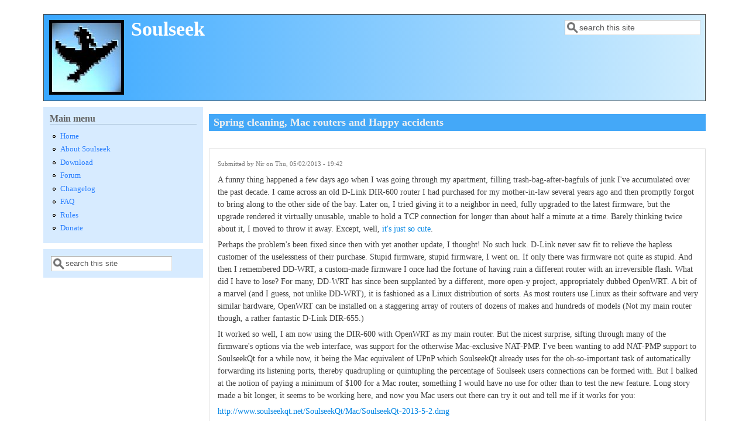

--- FILE ---
content_type: text/html; charset=utf-8
request_url: http://www.slsknet.org/news/node/1976
body_size: 6312
content:
<!DOCTYPE html>
<head>
  <meta http-equiv="Content-Type" content="text/html; charset=utf-8" />
<meta name="Generator" content="Drupal 7 (http://drupal.org)" />
<link rel="canonical" href="/news/node/1976" />
<link rel="shortlink" href="/news/node/1976" />
<meta name="viewport" content="width=device-width, initial-scale=1" />
<link rel="shortcut icon" href="http://www.slsknet.org/news/sites/default/files/online.png" type="image/png" />
  <title>Spring cleaning, Mac routers and Happy accidents | Soulseek</title>
  <style type="text/css" media="all">
@import url("http://www.slsknet.org/news/modules/system/system.base.css?srzw6d");
@import url("http://www.slsknet.org/news/modules/system/system.menus.css?srzw6d");
@import url("http://www.slsknet.org/news/modules/system/system.messages.css?srzw6d");
@import url("http://www.slsknet.org/news/modules/system/system.theme.css?srzw6d");
</style>
<style type="text/css" media="all">
@import url("http://www.slsknet.org/news/sites/all/modules/comment_notify/comment_notify.css?srzw6d");
@import url("http://www.slsknet.org/news/modules/comment/comment.css?srzw6d");
@import url("http://www.slsknet.org/news/modules/field/theme/field.css?srzw6d");
@import url("http://www.slsknet.org/news/modules/node/node.css?srzw6d");
@import url("http://www.slsknet.org/news/modules/poll/poll.css?srzw6d");
@import url("http://www.slsknet.org/news/modules/search/search.css?srzw6d");
@import url("http://www.slsknet.org/news/modules/user/user.css?srzw6d");
@import url("http://www.slsknet.org/news/sites/all/modules/views/css/views.css?srzw6d");
</style>
<style type="text/css" media="all">
@import url("http://www.slsknet.org/news/sites/all/modules/ctools/css/ctools.css?srzw6d");
</style>
<style type="text/css" media="all">
@import url("http://www.slsknet.org/news/themes/mayo/css/style.css?srzw6d");
@import url("http://www.slsknet.org/news/sites/default/files/color/mayo-7d7fc5bd/colors.css?srzw6d");
</style>
<link type="text/css" rel="stylesheet" href="http://www.slsknet.org/news/sites/default/files/mayo/mayo_files/mayo.responsive.layout.css?srzw6d" media="only screen" />

<!--[if IE 8]>
<link type="text/css" rel="stylesheet" href="http://www.slsknet.org/news/themes/mayo/css/ie8.css?srzw6d" media="all" />
<![endif]-->

<!--[if  IE 7]>
<link type="text/css" rel="stylesheet" href="http://www.slsknet.org/news/themes/mayo/css/ie.css?srzw6d" media="all" />
<![endif]-->

<!--[if IE 6]>
<link type="text/css" rel="stylesheet" href="http://www.slsknet.org/news/themes/mayo/css/ie6.css?srzw6d" media="all" />
<![endif]-->
<style type="text/css" media="all">
<!--/*--><![CDATA[/*><!--*/
body{font-size:87.5%;font-family:Georgia,'Palatino Linotype','Book Antiqua','URW Palladio L',Baskerville,Meiryo,'Hiragino Mincho Pro','MS PMincho',serif;}
h1,h2,h3,h4,h5{font-family:Georgia,'Palatino Linotype','Book Antiqua','URW Palladio L',Baskerville,Meiryo,'Hiragino Mincho Pro','MS PMincho',serif;}

/*]]>*/-->
</style>
  <script type="text/javascript" src="http://www.slsknet.org/news/misc/jquery.js?v=1.4.4"></script>
<script type="text/javascript" src="http://www.slsknet.org/news/misc/jquery-extend-3.4.0.js?v=1.4.4"></script>
<script type="text/javascript" src="http://www.slsknet.org/news/misc/jquery-html-prefilter-3.5.0-backport.js?v=1.4.4"></script>
<script type="text/javascript" src="http://www.slsknet.org/news/misc/jquery.once.js?v=1.2"></script>
<script type="text/javascript" src="http://www.slsknet.org/news/misc/drupal.js?srzw6d"></script>
<script type="text/javascript" src="http://www.slsknet.org/news/misc/form-single-submit.js?v=7.98"></script>
<script type="text/javascript" src="http://www.slsknet.org/news/sites/all/modules/comment_notify/comment_notify.js?srzw6d"></script>
<script type="text/javascript">
<!--//--><![CDATA[//><!--
jQuery.extend(Drupal.settings, {"basePath":"\/news\/","pathPrefix":"","setHasJsCookie":0,"ajaxPageState":{"theme":"mayo","theme_token":"TUzc9ruWXhV3INilcFwJxvEiZ4Su4NQeFlgfI7nBz0s","js":{"misc\/jquery.js":1,"misc\/jquery-extend-3.4.0.js":1,"misc\/jquery-html-prefilter-3.5.0-backport.js":1,"misc\/jquery.once.js":1,"misc\/drupal.js":1,"misc\/form-single-submit.js":1,"sites\/all\/modules\/comment_notify\/comment_notify.js":1},"css":{"modules\/system\/system.base.css":1,"modules\/system\/system.menus.css":1,"modules\/system\/system.messages.css":1,"modules\/system\/system.theme.css":1,"sites\/all\/modules\/comment_notify\/comment_notify.css":1,"modules\/comment\/comment.css":1,"modules\/field\/theme\/field.css":1,"modules\/node\/node.css":1,"modules\/poll\/poll.css":1,"modules\/search\/search.css":1,"modules\/user\/user.css":1,"sites\/all\/modules\/views\/css\/views.css":1,"sites\/all\/modules\/ctools\/css\/ctools.css":1,"themes\/mayo\/css\/style.css":1,"themes\/mayo\/css\/colors.css":1,"public:\/\/mayo\/mayo_files\/mayo.responsive.layout.css":1,"themes\/mayo\/css\/ie8.css":1,"themes\/mayo\/css\/ie.css":1,"themes\/mayo\/css\/ie6.css":1,"0":1,"1":1}},"urlIsAjaxTrusted":{"\/news\/node\/1976":true}});
//--><!]]>
</script>
</head>
<body class="html not-front not-logged-in one-sidebar sidebar-first page-node page-node- page-node-1976 node-type-article rc-0" >
  <div id="skip-link">
    <a href="#main-content" class="element-invisible element-focusable">Skip to main content</a>
  </div>
    

<div id="page-wrapper" style=" margin-top: 14px; margin-bottom: 14px;">
  <div id="page" style="padding: 10px;">

    <div id="header" style="border-width: 1px;">
    <div id="header-watermark" style="">
    <div class="section clearfix">

              <div id="logo">
        <a href="/news/" title="Home" rel="home">
          <img src="http://www.slsknet.org/news/sites/default/files/slsk_bird.jpg" alt="Home" />
        </a>
        </div> <!-- /#logo -->
      
              <div id="name-and-slogan">
                                    <div id="site-name"><strong>
                <a href="/news/" title="Home" rel="home"><span>Soulseek</span></a>
              </strong></div>
                      
                  </div> <!-- /#name-and-slogan -->
      
              <div id="header-searchbox">
      <form action="/news/node/1976" method="post" id="search-block-form--2" accept-charset="UTF-8"><div><div class="container-inline">
      <h2 class="element-invisible">Search form</h2>
    <div class="form-item form-type-textfield form-item-search-block-form">
  <label class="element-invisible" for="edit-search-block-form--4">Search </label>
 <input onblur="if (this.value == &#039;&#039;) { this.value = &#039;search this site&#039;; }" onfocus="if (this.value == &#039;search this site&#039;) { this.value = &#039;&#039;; }" type="text" id="edit-search-block-form--4" name="search_block_form" value="search this site" size="24" maxlength="128" class="form-text" />
</div>
<div class="form-actions form-wrapper" id="edit-actions--2"></div><input type="hidden" name="form_build_id" value="form-LsN6gMT7ad_ytI-QINJ2mXgqhxhJetg-WtwXd7sh-Sk" />
<input type="hidden" name="form_id" value="search_block_form" />
</div>
</div></form>        </div>
      
      
      <div class="clearfix cfie"></div>

      
    </div> <!-- /.section -->
    </div> <!-- /#header-watermark -->
    </div> <!-- /#header -->

    
    <div class="clearfix cfie"></div>

    <!-- for nice_menus, superfish -->
        
    <!-- space between menus and contents -->
    <div class="spacer clearfix cfie"></div>


    <div id="main-wrapper">
    <div id="main" class="clearfix" style="">

      
      
      
      <div class="clearfix cfie"></div>


      <!-- main content -->
      <div id="content" class="column"><div class="section">

        
        
        <a id="main-content"></a>
                <h1 class="title" id="page-title">Spring cleaning, Mac routers and Happy accidents</h1>                <div class="tabs clearfix"></div>                          <div class="region region-content">
    <div id="block-system-main" class="block block-system clearfix">

    
  <div class="content">
    <div id="node-1976" class="node node-article node-promoted clearfix" about="/news/node/1976" typeof="sioc:Item foaf:Document">

  
      <span property="dc:title" content="Spring cleaning, Mac routers and Happy accidents" class="rdf-meta element-hidden"></span><span property="sioc:num_replies" content="7" datatype="xsd:integer" class="rdf-meta element-hidden"></span>
      <div class="submitted">
      <span property="dc:date dc:created" content="2013-05-02T19:42:54-08:00" datatype="xsd:dateTime" rel="sioc:has_creator">Submitted by <span class="username" xml:lang="" about="/news/user/1" typeof="sioc:UserAccount" property="foaf:name" datatype="">Nir</span> on Thu, 05/02/2013 - 19:42</span>    </div>
  
  <div class="content">
    <div class="field field-name-body field-type-text-with-summary field-label-hidden"><div class="field-items"><div class="field-item even" property="content:encoded"><p>A funny thing happened a few days ago when I was going through my apartment, filling trash-bag-after-bagfuls of junk I've accumulated over the past decade. I came across an old D-Link DIR-600 router I had purchased for my mother-in-law several years ago and then promptly forgot to bring along to the other side of the bay. Later on, I tried giving it to a neighbor in need, fully upgraded to the latest firmware, but the upgrade rendered it virtually unusable, unable to hold a TCP connection for longer than about half a minute at a time. Barely thinking twice about it, I moved to throw it away. Except, well, <a href="http://www.odc.co.ke/static/images/productimage-picture-d-link-dir-600-ena-wireless-150-router-472.jpg">it's just so cute</a>.</p>
<p>Perhaps the problem's been fixed since then with yet another update, I thought! No such luck. D-Link never saw fit to relieve the hapless customer of the uselessness of their purchase. Stupid firmware, stupid firmware, I went on. If only there was firmware not quite as stupid. And then I remembered DD-WRT, a custom-made firmware I once had the fortune of having ruin a different router with an irreversible flash. What did I have to lose? For many, DD-WRT has since been supplanted by a different, more open-y project, appropriately dubbed OpenWRT. A bit of a marvel (and I guess, not unlike DD-WRT), it is fashioned as a Linux distribution of sorts. As most routers use Linux as their software and very similar hardware, OpenWRT can be installed on a staggering array of routers of dozens of makes and hundreds of models (Not my main router though, a rather fantastic D-Link DIR-655.)</p>
<p>It worked so well, I am now using the DIR-600 with OpenWRT as my main router. But the nicest surprise, sifting through many of the firmware's options via the web interface, was support for the otherwise Mac-exclusive NAT-PMP. I've been wanting to add NAT-PMP support to SoulseekQt for a while now, it being the Mac equivalent of UPnP which SoulseekQt already uses for the oh-so-important task of automatically forwarding its listening ports, thereby quadrupling or quintupling the percentage of Soulseek users connections can be formed with. But I balked at the notion of paying a minimum of $100 for a Mac router, something I would have no use for other than to test the new feature. Long story made a bit longer, it seems to be working here, and now you Mac users out there can try it out and tell me if it works for you:</p>
<p><a href="http://www.soulseekqt.net/SoulseekQt/Mac/SoulseekQt-2013-5-2.dmg">http://www.soulseekqt.net/SoulseekQt/Mac/SoulseekQt-2013-5-2.dmg</a></p>
<p>Just be sure to check 'Use NAT-PMP port mapping' under Options-&gt;General. A successful port forward should result in something like this in the Diagnostics-&gt;Port Forwarding tab:</p>
<p>[Thu May 2 20:37:26 2013] Successfully added NAT-PMP mapping for port 4720<br />
[Thu May 2 20:37:26 2013] Successfully added NAT-PMP mapping for port 4721</p>
<p>(Be sure to check Options-&gt;UI-&gt;Show Diagnostics if the diagnostics tab is not visible, then restart the client and ideally uncheck the option again when you're done.)</p>
<p>If NAT-PMP appears successful, and given that your ISP isn't making these ports inaccessible some other way, you can use Options-&gt;Login-&gt;Check Ports to see if they're actually visible to the outside Internet world.</p>
<p>Cheers, Nir</p>
</div></div></div>  </div>

  <ul class="links inline"><li class="comment_forbidden first last"><span><a href="/news/user/login?destination=node/1976%23comment-form">Log in</a> to post comments</span></li>
</ul>
</div>

<div id="comments" class="comment-wrapper">
          <h2 class="title">Comments</h2>
      
  <a id="comment-3104"></a>
<div class="comment clearfix" about="/news/comment/3104#comment-3104" typeof="sioc:Post sioct:Comment">
  
  
    <h3 property="dc:title" datatype=""><a href="/news/comment/3104#comment-3104" class="permalink" rel="bookmark">DD-WRT as well as Tomato</a></h3>
  
  <div class="submitted">
    <a href="/news/comment/3104#comment-3104" class="permalink" rel="bookmark">Permalink</a>    Submitted by <span rel="sioc:has_creator"><span class="username" xml:lang="" about="/news/user/92639" typeof="sioc:UserAccount" property="foaf:name" datatype="">Draak</span></span> on <span property="dc:date dc:created" content="2013-05-03T02:36:29-08:00" datatype="xsd:dateTime">Fri, 05/03/2013 - 02:36</span>.  </div>

  <div class="content">
    <span rel="sioc:reply_of" resource="/news/node/1976" class="rdf-meta element-hidden"></span><div class="field field-name-comment-body field-type-text-long field-label-hidden"><div class="field-items"><div class="field-item even" property="content:encoded"><p>DD-WRT as well as Tomato firmware support NAT-PMP for a long time.</p>
</div></div></div>      </div>

  <ul class="links inline"><li class="comment_forbidden first last"><span><a href="/news/user/login?destination=node/1976%23comment-form">Log in</a> to post comments</span></li>
</ul></div>

<div class="indented"><a id="comment-3107"></a>
<div class="comment comment-by-node-author clearfix" about="/news/comment/3107#comment-3107" typeof="sioc:Post sioct:Comment">
  
  
    <h3 property="dc:title" datatype=""><a href="/news/comment/3107#comment-3107" class="permalink" rel="bookmark">Well why didn&#039;t you tell me</a></h3>
  
  <div class="submitted">
    <a href="/news/comment/3107#comment-3107" class="permalink" rel="bookmark">Permalink</a>    Submitted by <span rel="sioc:has_creator"><span class="username" xml:lang="" about="/news/user/1" typeof="sioc:UserAccount" property="foaf:name" datatype="">Nir</span></span> on <span property="dc:date dc:created" content="2013-05-03T12:18:41-08:00" datatype="xsd:dateTime">Fri, 05/03/2013 - 12:18</span>.  </div>

  <div class="content">
    <span rel="sioc:reply_of" resource="/news/node/1976" class="rdf-meta element-hidden"></span><span rel="sioc:reply_of" resource="/news/comment/3104#comment-3104" class="rdf-meta element-hidden"></span><div class="field field-name-comment-body field-type-text-long field-label-hidden"><div class="field-items"><div class="field-item even" property="content:encoded"><p>Well why didn't you tell me this earlier?!?</p>
</div></div></div>      </div>

  <ul class="links inline"><li class="comment_forbidden first last"><span><a href="/news/user/login?destination=node/1976%23comment-form">Log in</a> to post comments</span></li>
</ul></div>
</div><a id="comment-3196"></a>
<div class="comment clearfix" about="/news/comment/3196#comment-3196" typeof="sioc:Post sioct:Comment">
    <div class="user-picture">
    <img typeof="foaf:Image" src="http://www.slsknet.org/news/sites/default/files/styles/thumbnail/public/pictures/picture-97553-1365973376.jpg?itok=ZNeiyRNL" alt="Zelmo Swift&#039;s picture" title="Zelmo Swift&#039;s picture" />  </div>

  
    <h3 property="dc:title" datatype=""><a href="/news/comment/3196#comment-3196" class="permalink" rel="bookmark">I use Airport Extreme, and I</a></h3>
  
  <div class="submitted">
    <a href="/news/comment/3196#comment-3196" class="permalink" rel="bookmark">Permalink</a>    Submitted by <span rel="sioc:has_creator"><span class="username" xml:lang="" about="/news/user/97553" typeof="sioc:UserAccount" property="foaf:name" datatype="">Zelmo Swift</span></span> on <span property="dc:date dc:created" content="2013-05-20T18:48:27-08:00" datatype="xsd:dateTime">Mon, 05/20/2013 - 18:48</span>.  </div>

  <div class="content">
    <span rel="sioc:reply_of" resource="/news/node/1976" class="rdf-meta element-hidden"></span><div class="field field-name-comment-body field-type-text-long field-label-hidden"><div class="field-items"><div class="field-item even" property="content:encoded"><p>I use Airport Extreme, and I seem to be connecting to a lot more users since checking the NAT-PMP box. My uploads have at least doubled. Success!</p>
</div></div></div>      </div>

  <ul class="links inline"><li class="comment_forbidden first last"><span><a href="/news/user/login?destination=node/1976%23comment-form">Log in</a> to post comments</span></li>
</ul></div>

<div class="indented"><a id="comment-3197"></a>
<div class="comment comment-by-node-author clearfix" about="/news/comment/3197#comment-3197" typeof="sioc:Post sioct:Comment">
  
  
    <h3 property="dc:title" datatype=""><a href="/news/comment/3197#comment-3197" class="permalink" rel="bookmark">Excellent!</a></h3>
  
  <div class="submitted">
    <a href="/news/comment/3197#comment-3197" class="permalink" rel="bookmark">Permalink</a>    Submitted by <span rel="sioc:has_creator"><span class="username" xml:lang="" about="/news/user/1" typeof="sioc:UserAccount" property="foaf:name" datatype="">Nir</span></span> on <span property="dc:date dc:created" content="2013-05-20T20:22:45-08:00" datatype="xsd:dateTime">Mon, 05/20/2013 - 20:22</span>.  </div>

  <div class="content">
    <span rel="sioc:reply_of" resource="/news/node/1976" class="rdf-meta element-hidden"></span><span rel="sioc:reply_of" resource="/news/comment/3196#comment-3196" class="rdf-meta element-hidden"></span><div class="field field-name-comment-body field-type-text-long field-label-hidden"><div class="field-items"><div class="field-item even" property="content:encoded"><p>Excellent!</p>
</div></div></div>      </div>

  <ul class="links inline"><li class="comment_forbidden first last"><span><a href="/news/user/login?destination=node/1976%23comment-form">Log in</a> to post comments</span></li>
</ul></div>
</div><a id="comment-3260"></a>
<div class="comment clearfix" about="/news/comment/3260#comment-3260" typeof="sioc:Post sioct:Comment">
    <div class="user-picture">
    <img typeof="foaf:Image" src="http://www.slsknet.org/news/sites/default/files/styles/thumbnail/public/pictures/picture-51289-1353629148.jpg?itok=iAG1fK7v" alt="MELERIX&#039;s picture" title="MELERIX&#039;s picture" />  </div>

  
    <h3 property="dc:title" datatype=""><a href="/news/comment/3260#comment-3260" class="permalink" rel="bookmark">please can you add an option</a></h3>
  
  <div class="submitted">
    <a href="/news/comment/3260#comment-3260" class="permalink" rel="bookmark">Permalink</a>    Submitted by <span rel="sioc:has_creator"><span class="username" xml:lang="" about="/news/user/51289" typeof="sioc:UserAccount" property="foaf:name" datatype="">MELERIX</span></span> on <span property="dc:date dc:created" content="2013-06-03T17:50:01-08:00" datatype="xsd:dateTime">Mon, 06/03/2013 - 17:50</span>.  </div>

  <div class="content">
    <span rel="sioc:reply_of" resource="/news/node/1976" class="rdf-meta element-hidden"></span><div class="field field-name-comment-body field-type-text-long field-label-hidden"><div class="field-items"><div class="field-item even" property="content:encoded"><p>please can you add an option in Soulseek, to disable Windows idle/sleep status mode, when Soulseek is running ?</p>
</div></div></div>      </div>

  <ul class="links inline"><li class="comment_forbidden first last"><span><a href="/news/user/login?destination=node/1976%23comment-form">Log in</a> to post comments</span></li>
</ul></div>
<a id="comment-3278"></a>
<div class="comment clearfix" about="/news/comment/3278#comment-3278" typeof="sioc:Post sioct:Comment">
  
  
    <h3 property="dc:title" datatype=""><a href="/news/comment/3278#comment-3278" class="permalink" rel="bookmark">Nir, I need your permission</a></h3>
  
  <div class="submitted">
    <a href="/news/comment/3278#comment-3278" class="permalink" rel="bookmark">Permalink</a>    Submitted by <span rel="sioc:has_creator"><span class="username" xml:lang="" about="/news/user/111450" typeof="sioc:UserAccount" property="foaf:name" datatype="">elVagabond</span></span> on <span property="dc:date dc:created" content="2013-06-10T08:50:57-08:00" datatype="xsd:dateTime">Mon, 06/10/2013 - 08:50</span>.  </div>

  <div class="content">
    <span rel="sioc:reply_of" resource="/news/node/1976" class="rdf-meta element-hidden"></span><div class="field field-name-comment-body field-type-text-long field-label-hidden"><div class="field-items"><div class="field-item even" property="content:encoded"><p>Nir, I need your permission to use the SoulSeek bird. I am the sprite/pixel artist for a game being developed in Toronto soon to be showcased at PAX. I have complete freedom when picking what goes on walls, t-shirts, graffiti and the like in the game. Besides my own art pieces, the slsk bird is the only other thing I'd like to include hidden in posters and such. 2 slsk chatters will appear as characters, many more as the game develops. I can give you more details on the project if you'd like.</p>
<p>Let me know your thoughts. Thanks for slsk.</p>
</div></div></div>      </div>

  <ul class="links inline"><li class="comment_forbidden first last"><span><a href="/news/user/login?destination=node/1976%23comment-form">Log in</a> to post comments</span></li>
</ul></div>

<div class="indented"><a id="comment-3279"></a>
<div class="comment comment-by-node-author clearfix" about="/news/comment/3279#comment-3279" typeof="sioc:Post sioct:Comment">
  
  
    <h3 property="dc:title" datatype=""><a href="/news/comment/3279#comment-3279" class="permalink" rel="bookmark">That&#039;s awesome! Please feel</a></h3>
  
  <div class="submitted">
    <a href="/news/comment/3279#comment-3279" class="permalink" rel="bookmark">Permalink</a>    Submitted by <span rel="sioc:has_creator"><span class="username" xml:lang="" about="/news/user/1" typeof="sioc:UserAccount" property="foaf:name" datatype="">Nir</span></span> on <span property="dc:date dc:created" content="2013-06-10T12:23:15-08:00" datatype="xsd:dateTime">Mon, 06/10/2013 - 12:23</span>.  </div>

  <div class="content">
    <span rel="sioc:reply_of" resource="/news/node/1976" class="rdf-meta element-hidden"></span><span rel="sioc:reply_of" resource="/news/comment/3278#comment-3278" class="rdf-meta element-hidden"></span><div class="field field-name-comment-body field-type-text-long field-label-hidden"><div class="field-items"><div class="field-item even" property="content:encoded"><p>That's awesome! Please feel free to use the Soulseek bird in your game. Is there anywhere I can read about it? Or at least, how do I know when it's out :D</p>
</div></div></div>      </div>

  <ul class="links inline"><li class="comment_forbidden first last"><span><a href="/news/user/login?destination=node/1976%23comment-form">Log in</a> to post comments</span></li>
</ul></div>
</div>
  </div>
 <!-- added -->

  </div>
</div>
  </div>
        
      </div></div> <!-- /.section, /#content -->

      <!-- sidebar (first) -->
              <div id="sidebar-first" class="column sidebar"><div class="section">
            <div class="region region-sidebar-first">
    <div id="block-system-main-menu" class="block block-system block-menu clearfix">

    <h2>Main menu</h2>
  
  <div class="content">
    <ul class="menu"><li class="first leaf"><a href="/news/">Home</a></li>
<li class="leaf"><a href="/news/node/680">About Soulseek</a></li>
<li class="leaf"><a href="/news/node/1">Download</a></li>
<li class="leaf"><a href="https://groups.google.com/d/forum/soulseek-discussion" title="">Forum</a></li>
<li class="leaf"><a href="/news/changelog">Changelog</a></li>
<li class="leaf"><a href="/news/faq-page" title="">FAQ</a></li>
<li class="leaf"><a href="/news/node/681">Rules</a></li>
<li class="last leaf"><a href="http://www.slsknet.org/donate.php" title="">Donate</a></li>
</ul>  </div>
</div>
<div id="block-search-form" class="block block-search clearfix">

    
  <div class="content">
    <form action="/news/node/1976" method="post" id="search-block-form" accept-charset="UTF-8"><div><div class="container-inline">
      <h2 class="element-invisible">Search form</h2>
    <div class="form-item form-type-textfield form-item-search-block-form">
  <label class="element-invisible" for="edit-search-block-form--2">Search </label>
 <input onblur="if (this.value == &#039;&#039;) { this.value = &#039;search this site&#039;; }" onfocus="if (this.value == &#039;search this site&#039;) { this.value = &#039;&#039;; }" type="text" id="edit-search-block-form--2" name="search_block_form" value="search this site" size="24" maxlength="128" class="form-text" />
</div>
<div class="form-actions form-wrapper" id="edit-actions"></div><input type="hidden" name="form_build_id" value="form-fYz_UD2k96JY-FE4Te-1WqQLMmqJrByuIiz_UTDmX48" />
<input type="hidden" name="form_id" value="search_block_form" />
</div>
</div></form>  </div>
</div>
  </div>
        </div></div> <!-- /.section, /#sidebar-first -->
      
      <!-- sidebar (second) -->
            

      <div class="clearfix cfie"></div>

      
      <div class="clearfix cfie"></div>


      
    </div> <!-- /#main -->
    </div> <!-- /#main-wrapper -->

    <!-- space between contents and footer -->
    <div id="spacer" class="clearfix cfie"></div>

    <div id="footer-wrapper">
      
            <div id="footer"><div class="section">
          <div class="region region-footer">
    <div id="block-system-powered-by" class="block block-system clearfix">

    
  <div class="content">
    <span>Powered by <a href="https://www.drupal.org">Drupal</a></span>  </div>
</div>
  </div>
      </div></div> <!-- /.section, /#footer -->
      
    </div> <!-- /#footer-wrapper -->
  </div> <!-- /#page -->
</div> <!-- /#page-wrapper -->
  </body>
</html>


--- FILE ---
content_type: text/css
request_url: http://www.slsknet.org/news/sites/default/files/color/mayo-7d7fc5bd/colors.css?srzw6d
body_size: 1732
content:
/* ---------- Color Module Styles ----------- */
body,
#page-wrapper {
  background-color: ;
  color: #424242;
}

#main,
body.overlay {
  background-color: #ffffff;
  color: #424242;
}

#page {
  /* bg */
  background-color: #ffffff;
}

#main-menu-links li a.active,
#main-menu-links li.active-trail a {
  background-color: #ffffff;
}

.tabs ul.secondary li a,
.tabs ul.primary li a {
  border-color: #d2d2d2;
  border-bottom-width: 1px;
  border-bottom-style: solid;
  background-color: #ffffff;
}

.tabs ul.secondary li a.active:hover,
.tabs ul.secondary li a:hover,
.tabs ul.primary li a.active:hover,
.tabs ul.primary li a:hover {
  background-color: #d0e3f6;
}

.tabs ul.secondary li.active a,
.tabs ul.primary li.active a {
  background-color: #ffffff;
}

.tabs ul.secondary li {
  border-color: #d2d2d2;
}

#header {
  background-color: #38a7ff;
  background-image: url('[data-uri]');
  background-size: 100%;
  background-image: -webkit-gradient(linear, 0% 50%, 100% 50%, color-stop(0%, #38a7ff), color-stop(100%, #d2eefe));
  background-image: -moz-linear-gradient(left, #38a7ff, #d2eefe);
  background-image: -webkit-linear-gradient(left, #38a7ff, #d2eefe);
  background-image: linear-gradient(to right, #38a7ff, #d2eefe);
}

a.visited,
a {
  color: #0185e4;
}

a:hover,
a:focus {
  color: #0072cf;
}

a:active {
  color: #0072cf;
}

li a.active {
  /* important! */
  color: #424242;
}

.column-block,
.sidebar .block {
  background-color: #d7ebff;
  border-color: #d7ebff;
  color: #616161;
}

.column-block h2,
.sidebar h2 {
  border-bottom-color: #a9c0d6;
  color: #616161;
}

.column-block a,
.sidebar a {
  color: #2a7ffe;
}

.column-block table tr th,
.sidebar .block table tr th {
  border-color: #a9c0d6;
  border-color: #d7ebff;
  border-color: #a9c0d6;
}

.node {
  background-color: #ffffff;
  border-color: #e0e0e0;
}

.node h2 {
  /* nodedividers */
  border-color: #aac6d5;
}

.node-sticky {
  background-color: #e1f0ff;
}

.node .submitted {
  color: #7b7b7b;
}

#menubar,
#submenubar,
#navigation {
  border-bottom-color: #d2d2d2;
}

#navigation ul li {
  border-right-color: #d2d2d2;
  color: #424242;
}

#navigation ul li.last {
  border-right: none;
}

.highlight {
  background-color: #d0e3f6;
}

div.item-list ul.pager li a:hover,
#navigation ul li a:hover {
  background-color: #d0e3f6;
}

#page-title {
  background-color: #44a8f8;
  color: #f1f1f1;
}

#content .block h2 {
  /* main content: block title */
  background-color: #44a8f8;
  color: #f1f1f1;
}

#content .node h2 {
  /* main content: block title */
  background-color: transparent;
  color: #424242;
}

#content .node-sticky h2 {
  /* main content: block title */
  background-color: transparent;
}

#footer-wrapper {
  background-color: #323e4d;
  color: #c6e0f0;
}

#footer-wrapper a {
  color: #52a6ff;
}

#footer-wrapper .column-block {
  background-color: #323e4d;
  color: #c6e0f0;
}

#footer-wrapper .column-block h2 {
  border: none;
  color: #c6e0f0;
}

#footer-wrapper .column-block a {
  color: #52a6ff;
}

#footer {
  background-color: #323e4d;
  color: #c6e0f0;
}

#footer a {
  color: #52a6ff;
}

.region-header,
.region-header a,
.region-header li a.active,
#header #name-and-slogan,
#header #name-and-slogan a {
  color: #ffffff;
}

form fieldset {
  border: solid 1px #d2d2d2;
}

blockquote {
  border-color: #aac6d5;
}

/*-------------- Additional for dark colors --------------*/
.filter-wrapper {
  background-color: #ffffff;
}

.comment {
  background-color: #ffffff;
  border-color: #e0e0e0;
}

.comment h3 {
  border-color: #aac6d5;
}

.comment-unpublished {
  background-color: #ffffff;
}

.comment .submitted {
  color: #7b7b7b;
}

table.views-view-grid tr {
  background-color: #ffffff;
}

td.views-field {
  background-color: #ffffff;
}

table tr th {
  background-color: #a8d5f5;
  border-right-color: #ffffff;
}

fieldset {
  border-color: #aac6d5;
  /* nodedivider color */
}

tr.even,
tr.even td {
  background-color: #e8f3fd;
}

tr.odd,
tr.odd td {
  background-color: #ffffff;
}

tr.even td.active,
tr.odd td.active {
  background-image: url(/news/themes/mayo/images/dark.png);
}

.profile .user-picture {
  background-color: #ffffff;
}

.column-block table tr td,
.sidebar .block table tr td {
  border-color: #a9c0d6;
}

.column-block table tr.even td,
.column-block table tr.odd td,
.sidebar .block table tr.even td,
.sidebar .block table tr.odd td {
  /* sidebar table does not have regular table even/odd row background */
  background-color: #d7ebff;
}

/*-------------- nice_menus color ---------------*/
.nice-menu a, .nice-menu a:active, .nice-menu a:visited, .nice-menu a:focus {
  color: #0185e4;
}

ul.nice-menu li.menuparent a {
  /* root menu item that has drop down menu */
  background-color: #ffffff;
}

ul.nice-menu li a {
  /* root menu item that has no drop down menu */
  background-color: #ffffff;
  border-right-color: #d2d2d2;
}

ul.nice-menu li.menuparent a:hover,
ul.nice-menu li a:hover {
  /* root menu item hover color */
  background-color: #d0e3f6;
}

ul.nice-menu li.last ul li a,
ul.nice-menu li ul li a,
ul.nice-menu li ul li.last a {
  /* drop down menu items */
  border-color: #d2d2d2;
}

ul.nice-menu li ul li.menuparent {
  /* drop down menu items that has child menu */
  background-color: #ffffff;
}

ul.nice-menu li.menuparent li {
  /* drop down menu items that has no child menu */
  background: none;
  background-color: #ffffff;
}

ul.nice-menu li.menuparent li:hover {
  background: none;
  background-color: #d0e3f6;
}

ul.nice-menu li ul {
  border: solid 1px #d2d2d2;
}
